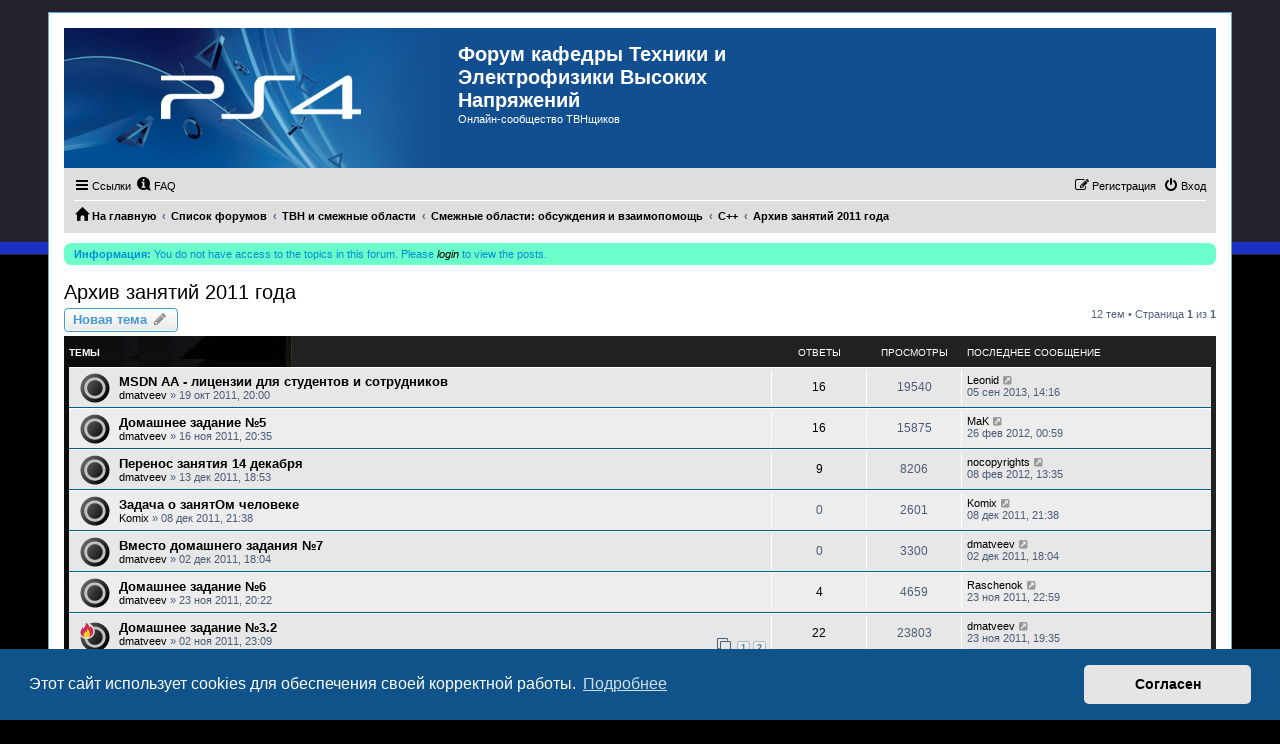

--- FILE ---
content_type: text/html; charset=UTF-8
request_url: https://forum.tvn-moscow.ru/viewforum.php?f=133&sid=74aeb0528aaa7a9522c34857307cb049
body_size: 9733
content:
<!DOCTYPE html>
<html dir="ltr" lang="ru">
<head>
<meta charset="utf-8" />
<meta http-equiv="X-UA-Compatible" content="IE=edge">
<meta name="viewport" content="width=device-width, initial-scale=1" />

<title>Архив занятий 2011 года - Форум кафедры Техники и Электрофизики Высоких Напряжений</title>


	<link rel="canonical" href="https://forum.tvn-moscow.ru/viewforum.php?f=133">

<!--
	phpBB style name: PS4 Pro
	Based on style:   prosilver (this is the default phpBB3 style)
	Original author:  Tom Beddard ( http://www.subBlue.com/ )
	Modified by: Jester (http://www.phpbb-fr.com/ )
-->

<link href="./assets/css/font-awesome.min.css?assets_version=89" rel="stylesheet">
<link href="./styles/prosilver/theme/stylesheet.css?assets_version=89" rel="stylesheet">
<link href="./styles/ps4_pro/theme/ps4.css?assets_version=89" rel="stylesheet">
<link href="./styles/prosilver/theme/ru/stylesheet.css?assets_version=89" rel="stylesheet">



	<link href="./assets/cookieconsent/cookieconsent.min.css?assets_version=89" rel="stylesheet">

<!--[if lte IE 9]>
	<link href="./styles/ps4_pro/theme/tweaks.css?assets_version=89" rel="stylesheet">
<![endif]-->


<link href="./ext/dmzx/profileadmininfo/styles/prosilver/theme/profileadmininfo.css?assets_version=89" rel="stylesheet" media="screen">
<link href="./ext/rmcgirr83/elonw/styles/all/theme/elonw.css?assets_version=89" rel="stylesheet" media="screen">
<link href="./ext/rmcgirr83/whoposted/styles/all/theme/style.css?assets_version=89" rel="stylesheet" media="screen">


<script type="text/javascript">
(function (d, w, c) {
    (w[c] = w[c] || []).push(function() {
        try {
            w.yaCounter88553113 = new Ya.Metrika({id:88553113,
                    webvisor:true,
                    clickmap:true,
                    trackLinks:true,
                    accurateTrackBounce:true});
        } catch(e) { }
    });

    var n = d.getElementsByTagName("script")[0],
        s = d.createElement("script"),
        f = function () { n.parentNode.insertBefore(s, n); };
    s.type = "text/javascript";
    s.async = true;
    s.src = (d.location.protocol == "https:" ? "https:" : "http:") + "//mc.yandex.ru/metrika/watch.js";

    if (w.opera == "[object Opera]") {
        d.addEventListener("DOMContentLoaded", f, false);
    } else { f(); }
})(document, window, "yandex_metrika_callbacks");
</script>
<noscript><div><img src="//mc.yandex.ru/watch/88553113" style="position:absolute; left:-9999px;" alt="" /></div></noscript>

</head>
<body id="phpbb" class="nojs notouch section-viewforum ltr ">


<div id="wrap" class="wrap">
	<a id="top" class="top-anchor" accesskey="t"></a>
	<div id="page-header">
		<div class="headerbar" role="banner">
					<div class="inner">

			<div id="site-description" class="site-description">
				<a id="logo" class="logo" href="https://www.tvn-moscow.ru" title="На главную">
					<span class="site_logo"></span>
				</a>
				<h1>Форум кафедры Техники и Электрофизики Высоких Напряжений</h1>
				<p>Онлайн-сообщество ТВНщиков</p>
				<p class="skiplink"><a href="#start_here">Пропустить</a></p>
			</div>

									
			</div>
					</div>
				<div class="navbar" role="navigation">
	<div class="inner">

	<ul id="nav-main" class="nav-main linklist" role="menubar">

		<li id="quick-links" class="quick-links dropdown-container responsive-menu hidden" data-skip-responsive="true">
			<a href="#" class="dropdown-trigger">
				<i class="icon fa-bars fa-fw" aria-hidden="true"></i><span>Ссылки</span>
			</a>
			<div class="dropdown">
				<div class="pointer"><div class="pointer-inner"></div></div>
				<ul class="dropdown-contents" role="menu">
					
					
											<li class="separator"></li>
													<li>
								<a href="./memberlist.php?sid=04c7b17e9fb90b5e09bd78cddb0722a3" role="menuitem">
									<i class="icon fa-group fa-fw" aria-hidden="true"></i><span>Пользователи</span>
								</a>
							</li>
																			<li>
								<a href="./memberlist.php?mode=team&amp;sid=04c7b17e9fb90b5e09bd78cddb0722a3" role="menuitem">
									<i class="icon fa-shield fa-fw" aria-hidden="true"></i><span>Наша команда</span>
								</a>
							</li>
																<li class="separator"></li>

									</ul>
			</div>
		</li>

				<li data-skip-responsive="true">
			<a href="/app.php/help/faq?sid=04c7b17e9fb90b5e09bd78cddb0722a3" rel="help" title="Часто задаваемые вопросы" role="menuitem">
				<i class="icon fa-question-circle fa-fw" aria-hidden="true"></i><span>FAQ</span>
			</a>
		</li>
						
			<li class="rightside"  data-skip-responsive="true">
			<a href="./ucp.php?mode=login&amp;redirect=viewforum.php%3Ff%3D133&amp;sid=04c7b17e9fb90b5e09bd78cddb0722a3" title="Вход" accesskey="x" role="menuitem">
				<i class="icon fa-power-off fa-fw" aria-hidden="true"></i><span>Вход</span>
			</a>
		</li>
					<li class="rightside" data-skip-responsive="true">
				<a href="./ucp.php?mode=register&amp;sid=04c7b17e9fb90b5e09bd78cddb0722a3" role="menuitem">
					<i class="icon fa-pencil-square-o  fa-fw" aria-hidden="true"></i><span>Регистрация</span>
				</a>
			</li>
						</ul>

	<ul id="nav-breadcrumbs" class="nav-breadcrumbs linklist navlinks" role="menubar">
				
		
		<li class="breadcrumbs" itemscope itemtype="https://schema.org/BreadcrumbList">

							<span class="crumb" itemtype="https://schema.org/ListItem" itemprop="itemListElement" itemscope><a itemprop="item" href="https://www.tvn-moscow.ru" data-navbar-reference="home"><i class="icon fa-home fa-fw" aria-hidden="true"></i><span itemprop="name">На главную</span></a><meta itemprop="position" content="1" /></span>
			
							<span class="crumb" itemtype="https://schema.org/ListItem" itemprop="itemListElement" itemscope><a itemprop="item" href="./index.php?sid=04c7b17e9fb90b5e09bd78cddb0722a3" accesskey="h" data-navbar-reference="index"><span itemprop="name">Список форумов</span></a><meta itemprop="position" content="2" /></span>

											
								<span class="crumb" itemtype="https://schema.org/ListItem" itemprop="itemListElement" itemscope data-forum-id="11"><a itemprop="item" href="./viewforum.php?f=11&amp;sid=04c7b17e9fb90b5e09bd78cddb0722a3"><span itemprop="name">ТВН и смежные области</span></a><meta itemprop="position" content="3" /></span>
															
								<span class="crumb" itemtype="https://schema.org/ListItem" itemprop="itemListElement" itemscope data-forum-id="13"><a itemprop="item" href="./viewforum.php?f=13&amp;sid=04c7b17e9fb90b5e09bd78cddb0722a3"><span itemprop="name">Смежные области: обсуждения и взаимопомощь</span></a><meta itemprop="position" content="4" /></span>
															
								<span class="crumb" itemtype="https://schema.org/ListItem" itemprop="itemListElement" itemscope data-forum-id="70"><a itemprop="item" href="./viewforum.php?f=70&amp;sid=04c7b17e9fb90b5e09bd78cddb0722a3"><span itemprop="name">C++</span></a><meta itemprop="position" content="5" /></span>
															
								<span class="crumb" itemtype="https://schema.org/ListItem" itemprop="itemListElement" itemscope data-forum-id="133"><a itemprop="item" href="./viewforum.php?f=133&amp;sid=04c7b17e9fb90b5e09bd78cddb0722a3"><span itemprop="name">Архив занятий 2011 года</span></a><meta itemprop="position" content="6" /></span>
							
					</li>

		
			</ul>

	</div>
</div>
	</div>

	
	<a id="start_here" class="anchor"></a>
	<div id="page-body" class="page-body" role="main">
		
			<div id="topic_is_restricted" class="rules">
	<div class="inner">
		<strong>Информация:</strong> You do not have access to the topics in this forum.  Please <em><a href="./ucp.php?mode=login&amp;redirect=.%2Fviewforum.php%3Ff%3D133%26sid%3D04c7b17e9fb90b5e09bd78cddb0722a3&amp;sid=04c7b17e9fb90b5e09bd78cddb0722a3">login</a></em> to view the posts.
	</div>
</div><h2 class="forum-title"><a href="./viewforum.php?f=133&amp;sid=04c7b17e9fb90b5e09bd78cddb0722a3">Архив занятий 2011 года</a></h2>



	<div class="action-bar bar-top">

				
		<a href="./posting.php?mode=post&amp;f=133&amp;sid=04c7b17e9fb90b5e09bd78cddb0722a3" class="button" title="Новая тема">
							<span>Новая тема</span> <i class="icon fa-pencil fa-fw" aria-hidden="true"></i>
					</a>
				
	
	<div class="pagination">
				12 тем
					&bull; Страница <strong>1</strong> из <strong>1</strong>
			</div>

	</div>




	
			<div class="forumbg">
		<div class="inner">
		<ul class="topiclist">
			<li class="header">
				<dl class="row-item">
					<dt><div class="list-inner">Темы</div></dt>
					<dd class="posts">Ответы</dd>
					<dd class="views">Просмотры</dd>
					<dd class="lastpost"><span>Последнее сообщение</span></dd>
				</dl>
			</li>
		</ul>
		<ul class="topiclist topics">
	
				<li class="row bg1">
						<dl class="row-item topic_read">
				<dt title="Нет непрочитанных сообщений">
										<div class="list-inner">
																		<a href="./viewtopic.php?t=808&amp;sid=04c7b17e9fb90b5e09bd78cddb0722a3" class="topictitle">MSDN AA - лицензии для студентов и сотрудников</a>																								<br />
						
												<div class="responsive-show" style="display: none;">
							Последнее сообщение  <a href="./memberlist.php?mode=viewprofile&amp;u=5&amp;sid=04c7b17e9fb90b5e09bd78cddb0722a3" class="username">Leonid</a> &laquo; <a href="./viewtopic.php?p=10506&amp;sid=04c7b17e9fb90b5e09bd78cddb0722a3#p10506" title="Перейти к последнему сообщению"><time datetime="2013-09-05T11:16:54+00:00">05 сен 2013, 14:16</time></a>
													</div>
														<span class="responsive-show left-box" style="display: none;">Ответы: <strong><a href="/app.php/whoposted/133/808?sid=04c7b17e9fb90b5e09bd78cddb0722a3" title="View who posted in this topic" data-ajax="who_posted">16</a></strong></span>
													
						<div class="topic-poster responsive-hide left-box">
																												 <a href="./memberlist.php?mode=viewprofile&amp;u=4&amp;sid=04c7b17e9fb90b5e09bd78cddb0722a3" class="username">dmatveev</a> &raquo; <time datetime="2011-10-19T17:00:06+00:00">19 окт 2011, 20:00</time>
																				</div>

						
											</div>
				</dt>
				<dd class="posts"><a href="/app.php/whoposted/133/808?sid=04c7b17e9fb90b5e09bd78cddb0722a3" title="View who posted in this topic" data-ajax="who_posted">16</a> <dfn>Ответы</dfn></dd>
				<dd class="views">19540 <dfn>Просмотры</dfn></dd>
				<dd class="lastpost">
					<span><dfn>Последнее сообщение </dfn> <a href="./memberlist.php?mode=viewprofile&amp;u=5&amp;sid=04c7b17e9fb90b5e09bd78cddb0722a3" class="username">Leonid</a>													<a href="./viewtopic.php?p=10506&amp;sid=04c7b17e9fb90b5e09bd78cddb0722a3#p10506" title="Перейти к последнему сообщению">
								<i class="icon fa-external-link-square fa-fw icon-lightgray icon-md" aria-hidden="true"></i><span class="sr-only"></span>
							</a>
												<br /><time datetime="2013-09-05T11:16:54+00:00">05 сен 2013, 14:16</time>
					</span>
				</dd>
			</dl>
					</li>
		
	

	
	
				<li class="row bg2">
						<dl class="row-item topic_read">
				<dt title="Нет непрочитанных сообщений">
										<div class="list-inner">
																		<a href="./viewtopic.php?t=1159&amp;sid=04c7b17e9fb90b5e09bd78cddb0722a3" class="topictitle">Домашнее задание №5</a>																								<br />
						
												<div class="responsive-show" style="display: none;">
							Последнее сообщение  <a href="./memberlist.php?mode=viewprofile&amp;u=317&amp;sid=04c7b17e9fb90b5e09bd78cddb0722a3" class="username">MaK</a> &laquo; <a href="./viewtopic.php?p=7993&amp;sid=04c7b17e9fb90b5e09bd78cddb0722a3#p7993" title="Перейти к последнему сообщению"><time datetime="2012-02-25T21:59:04+00:00">26 фев 2012, 00:59</time></a>
													</div>
														<span class="responsive-show left-box" style="display: none;">Ответы: <strong><a href="/app.php/whoposted/133/1159?sid=04c7b17e9fb90b5e09bd78cddb0722a3" title="View who posted in this topic" data-ajax="who_posted">16</a></strong></span>
													
						<div class="topic-poster responsive-hide left-box">
																												 <a href="./memberlist.php?mode=viewprofile&amp;u=4&amp;sid=04c7b17e9fb90b5e09bd78cddb0722a3" class="username">dmatveev</a> &raquo; <time datetime="2011-11-16T17:35:13+00:00">16 ноя 2011, 20:35</time>
																				</div>

						
											</div>
				</dt>
				<dd class="posts"><a href="/app.php/whoposted/133/1159?sid=04c7b17e9fb90b5e09bd78cddb0722a3" title="View who posted in this topic" data-ajax="who_posted">16</a> <dfn>Ответы</dfn></dd>
				<dd class="views">15875 <dfn>Просмотры</dfn></dd>
				<dd class="lastpost">
					<span><dfn>Последнее сообщение </dfn> <a href="./memberlist.php?mode=viewprofile&amp;u=317&amp;sid=04c7b17e9fb90b5e09bd78cddb0722a3" class="username">MaK</a>													<a href="./viewtopic.php?p=7993&amp;sid=04c7b17e9fb90b5e09bd78cddb0722a3#p7993" title="Перейти к последнему сообщению">
								<i class="icon fa-external-link-square fa-fw icon-lightgray icon-md" aria-hidden="true"></i><span class="sr-only"></span>
							</a>
												<br /><time datetime="2012-02-25T21:59:04+00:00">26 фев 2012, 00:59</time>
					</span>
				</dd>
			</dl>
					</li>
		
	

	
	
				<li class="row bg1">
						<dl class="row-item topic_read">
				<dt title="Нет непрочитанных сообщений">
										<div class="list-inner">
																		<a href="./viewtopic.php?t=1307&amp;sid=04c7b17e9fb90b5e09bd78cddb0722a3" class="topictitle">Перенос занятия 14 декабря</a>																								<br />
						
												<div class="responsive-show" style="display: none;">
							Последнее сообщение  <a href="./memberlist.php?mode=viewprofile&amp;u=950&amp;sid=04c7b17e9fb90b5e09bd78cddb0722a3" class="username">nocopyrights</a> &laquo; <a href="./viewtopic.php?p=7771&amp;sid=04c7b17e9fb90b5e09bd78cddb0722a3#p7771" title="Перейти к последнему сообщению"><time datetime="2012-02-08T10:35:56+00:00">08 фев 2012, 13:35</time></a>
													</div>
														<span class="responsive-show left-box" style="display: none;">Ответы: <strong><a href="/app.php/whoposted/133/1307?sid=04c7b17e9fb90b5e09bd78cddb0722a3" title="View who posted in this topic" data-ajax="who_posted">9</a></strong></span>
													
						<div class="topic-poster responsive-hide left-box">
																												 <a href="./memberlist.php?mode=viewprofile&amp;u=4&amp;sid=04c7b17e9fb90b5e09bd78cddb0722a3" class="username">dmatveev</a> &raquo; <time datetime="2011-12-13T15:53:43+00:00">13 дек 2011, 18:53</time>
																				</div>

						
											</div>
				</dt>
				<dd class="posts"><a href="/app.php/whoposted/133/1307?sid=04c7b17e9fb90b5e09bd78cddb0722a3" title="View who posted in this topic" data-ajax="who_posted">9</a> <dfn>Ответы</dfn></dd>
				<dd class="views">8206 <dfn>Просмотры</dfn></dd>
				<dd class="lastpost">
					<span><dfn>Последнее сообщение </dfn> <a href="./memberlist.php?mode=viewprofile&amp;u=950&amp;sid=04c7b17e9fb90b5e09bd78cddb0722a3" class="username">nocopyrights</a>													<a href="./viewtopic.php?p=7771&amp;sid=04c7b17e9fb90b5e09bd78cddb0722a3#p7771" title="Перейти к последнему сообщению">
								<i class="icon fa-external-link-square fa-fw icon-lightgray icon-md" aria-hidden="true"></i><span class="sr-only"></span>
							</a>
												<br /><time datetime="2012-02-08T10:35:56+00:00">08 фев 2012, 13:35</time>
					</span>
				</dd>
			</dl>
					</li>
		
	

	
	
				<li class="row bg2">
						<dl class="row-item topic_read">
				<dt title="Нет непрочитанных сообщений">
										<div class="list-inner">
																		<a href="./viewtopic.php?t=1261&amp;sid=04c7b17e9fb90b5e09bd78cddb0722a3" class="topictitle">Задача о занятОм человеке</a>																								<br />
						
												<div class="responsive-show" style="display: none;">
							Последнее сообщение  <a href="./memberlist.php?mode=viewprofile&amp;u=391&amp;sid=04c7b17e9fb90b5e09bd78cddb0722a3" class="username">Komix</a> &laquo; <a href="./viewtopic.php?p=7140&amp;sid=04c7b17e9fb90b5e09bd78cddb0722a3#p7140" title="Перейти к последнему сообщению"><time datetime="2011-12-08T18:38:21+00:00">08 дек 2011, 21:38</time></a>
													</div>
													
						<div class="topic-poster responsive-hide left-box">
																												 <a href="./memberlist.php?mode=viewprofile&amp;u=391&amp;sid=04c7b17e9fb90b5e09bd78cddb0722a3" class="username">Komix</a> &raquo; <time datetime="2011-12-08T18:38:21+00:00">08 дек 2011, 21:38</time>
																				</div>

						
											</div>
				</dt>
				<dd class="posts">0 <dfn>Ответы</dfn></dd>
				<dd class="views">2601 <dfn>Просмотры</dfn></dd>
				<dd class="lastpost">
					<span><dfn>Последнее сообщение </dfn> <a href="./memberlist.php?mode=viewprofile&amp;u=391&amp;sid=04c7b17e9fb90b5e09bd78cddb0722a3" class="username">Komix</a>													<a href="./viewtopic.php?p=7140&amp;sid=04c7b17e9fb90b5e09bd78cddb0722a3#p7140" title="Перейти к последнему сообщению">
								<i class="icon fa-external-link-square fa-fw icon-lightgray icon-md" aria-hidden="true"></i><span class="sr-only"></span>
							</a>
												<br /><time datetime="2011-12-08T18:38:21+00:00">08 дек 2011, 21:38</time>
					</span>
				</dd>
			</dl>
					</li>
		
	

	
	
				<li class="row bg1">
						<dl class="row-item topic_read">
				<dt title="Нет непрочитанных сообщений">
										<div class="list-inner">
																		<a href="./viewtopic.php?t=1212&amp;sid=04c7b17e9fb90b5e09bd78cddb0722a3" class="topictitle">Вместо домашнего задания №7</a>																								<br />
						
												<div class="responsive-show" style="display: none;">
							Последнее сообщение  <a href="./memberlist.php?mode=viewprofile&amp;u=4&amp;sid=04c7b17e9fb90b5e09bd78cddb0722a3" class="username">dmatveev</a> &laquo; <a href="./viewtopic.php?p=7077&amp;sid=04c7b17e9fb90b5e09bd78cddb0722a3#p7077" title="Перейти к последнему сообщению"><time datetime="2011-12-02T15:04:31+00:00">02 дек 2011, 18:04</time></a>
													</div>
													
						<div class="topic-poster responsive-hide left-box">
																												 <a href="./memberlist.php?mode=viewprofile&amp;u=4&amp;sid=04c7b17e9fb90b5e09bd78cddb0722a3" class="username">dmatveev</a> &raquo; <time datetime="2011-12-02T15:04:31+00:00">02 дек 2011, 18:04</time>
																				</div>

						
											</div>
				</dt>
				<dd class="posts">0 <dfn>Ответы</dfn></dd>
				<dd class="views">3300 <dfn>Просмотры</dfn></dd>
				<dd class="lastpost">
					<span><dfn>Последнее сообщение </dfn> <a href="./memberlist.php?mode=viewprofile&amp;u=4&amp;sid=04c7b17e9fb90b5e09bd78cddb0722a3" class="username">dmatveev</a>													<a href="./viewtopic.php?p=7077&amp;sid=04c7b17e9fb90b5e09bd78cddb0722a3#p7077" title="Перейти к последнему сообщению">
								<i class="icon fa-external-link-square fa-fw icon-lightgray icon-md" aria-hidden="true"></i><span class="sr-only"></span>
							</a>
												<br /><time datetime="2011-12-02T15:04:31+00:00">02 дек 2011, 18:04</time>
					</span>
				</dd>
			</dl>
					</li>
		
	

	
	
				<li class="row bg2">
						<dl class="row-item topic_read">
				<dt title="Нет непрочитанных сообщений">
										<div class="list-inner">
																		<a href="./viewtopic.php?t=1178&amp;sid=04c7b17e9fb90b5e09bd78cddb0722a3" class="topictitle">Домашнее задание №6</a>																								<br />
						
												<div class="responsive-show" style="display: none;">
							Последнее сообщение  <a href="./memberlist.php?mode=viewprofile&amp;u=17&amp;sid=04c7b17e9fb90b5e09bd78cddb0722a3" class="username">Raschenok</a> &laquo; <a href="./viewtopic.php?p=7031&amp;sid=04c7b17e9fb90b5e09bd78cddb0722a3#p7031" title="Перейти к последнему сообщению"><time datetime="2011-11-23T19:59:25+00:00">23 ноя 2011, 22:59</time></a>
													</div>
														<span class="responsive-show left-box" style="display: none;">Ответы: <strong><a href="/app.php/whoposted/133/1178?sid=04c7b17e9fb90b5e09bd78cddb0722a3" title="View who posted in this topic" data-ajax="who_posted">4</a></strong></span>
													
						<div class="topic-poster responsive-hide left-box">
																												 <a href="./memberlist.php?mode=viewprofile&amp;u=4&amp;sid=04c7b17e9fb90b5e09bd78cddb0722a3" class="username">dmatveev</a> &raquo; <time datetime="2011-11-23T17:22:13+00:00">23 ноя 2011, 20:22</time>
																				</div>

						
											</div>
				</dt>
				<dd class="posts"><a href="/app.php/whoposted/133/1178?sid=04c7b17e9fb90b5e09bd78cddb0722a3" title="View who posted in this topic" data-ajax="who_posted">4</a> <dfn>Ответы</dfn></dd>
				<dd class="views">4659 <dfn>Просмотры</dfn></dd>
				<dd class="lastpost">
					<span><dfn>Последнее сообщение </dfn> <a href="./memberlist.php?mode=viewprofile&amp;u=17&amp;sid=04c7b17e9fb90b5e09bd78cddb0722a3" class="username">Raschenok</a>													<a href="./viewtopic.php?p=7031&amp;sid=04c7b17e9fb90b5e09bd78cddb0722a3#p7031" title="Перейти к последнему сообщению">
								<i class="icon fa-external-link-square fa-fw icon-lightgray icon-md" aria-hidden="true"></i><span class="sr-only"></span>
							</a>
												<br /><time datetime="2011-11-23T19:59:25+00:00">23 ноя 2011, 22:59</time>
					</span>
				</dd>
			</dl>
					</li>
		
	

	
	
				<li class="row bg1">
						<dl class="row-item topic_read_hot">
				<dt title="Нет непрочитанных сообщений">
										<div class="list-inner">
																		<a href="./viewtopic.php?t=1108&amp;sid=04c7b17e9fb90b5e09bd78cddb0722a3" class="topictitle">Домашнее задание №3.2</a>																								<br />
						
												<div class="responsive-show" style="display: none;">
							Последнее сообщение  <a href="./memberlist.php?mode=viewprofile&amp;u=4&amp;sid=04c7b17e9fb90b5e09bd78cddb0722a3" class="username">dmatveev</a> &laquo; <a href="./viewtopic.php?p=7023&amp;sid=04c7b17e9fb90b5e09bd78cddb0722a3#p7023" title="Перейти к последнему сообщению"><time datetime="2011-11-23T16:35:56+00:00">23 ноя 2011, 19:35</time></a>
													</div>
														<span class="responsive-show left-box" style="display: none;">Ответы: <strong><a href="/app.php/whoposted/133/1108?sid=04c7b17e9fb90b5e09bd78cddb0722a3" title="View who posted in this topic" data-ajax="who_posted">22</a></strong></span>
													
						<div class="topic-poster responsive-hide left-box">
																												 <a href="./memberlist.php?mode=viewprofile&amp;u=4&amp;sid=04c7b17e9fb90b5e09bd78cddb0722a3" class="username">dmatveev</a> &raquo; <time datetime="2011-11-02T20:09:12+00:00">02 ноя 2011, 23:09</time>
																				</div>

												<div class="pagination">
							<span><i class="icon fa-clone fa-fw" aria-hidden="true"></i></span>
							<ul>
															<li><a class="button" href="./viewtopic.php?t=1108&amp;sid=04c7b17e9fb90b5e09bd78cddb0722a3">1</a></li>
																							<li><a class="button" href="./viewtopic.php?t=1108&amp;sid=04c7b17e9fb90b5e09bd78cddb0722a3&amp;start=20">2</a></li>
																																													</ul>
						</div>
						
											</div>
				</dt>
				<dd class="posts"><a href="/app.php/whoposted/133/1108?sid=04c7b17e9fb90b5e09bd78cddb0722a3" title="View who posted in this topic" data-ajax="who_posted">22</a> <dfn>Ответы</dfn></dd>
				<dd class="views">23803 <dfn>Просмотры</dfn></dd>
				<dd class="lastpost">
					<span><dfn>Последнее сообщение </dfn> <a href="./memberlist.php?mode=viewprofile&amp;u=4&amp;sid=04c7b17e9fb90b5e09bd78cddb0722a3" class="username">dmatveev</a>													<a href="./viewtopic.php?p=7023&amp;sid=04c7b17e9fb90b5e09bd78cddb0722a3#p7023" title="Перейти к последнему сообщению">
								<i class="icon fa-external-link-square fa-fw icon-lightgray icon-md" aria-hidden="true"></i><span class="sr-only"></span>
							</a>
												<br /><time datetime="2011-11-23T16:35:56+00:00">23 ноя 2011, 19:35</time>
					</span>
				</dd>
			</dl>
					</li>
		
	

	
	
				<li class="row bg2">
						<dl class="row-item topic_read_hot">
				<dt title="Нет непрочитанных сообщений">
										<div class="list-inner">
																		<a href="./viewtopic.php?t=1143&amp;sid=04c7b17e9fb90b5e09bd78cddb0722a3" class="topictitle">Домашнее задание №4</a>																								<br />
						
												<div class="responsive-show" style="display: none;">
							Последнее сообщение  <a href="./memberlist.php?mode=viewprofile&amp;u=4&amp;sid=04c7b17e9fb90b5e09bd78cddb0722a3" class="username">dmatveev</a> &laquo; <a href="./viewtopic.php?p=7007&amp;sid=04c7b17e9fb90b5e09bd78cddb0722a3#p7007" title="Перейти к последнему сообщению"><time datetime="2011-11-21T20:49:43+00:00">21 ноя 2011, 23:49</time></a>
													</div>
														<span class="responsive-show left-box" style="display: none;">Ответы: <strong><a href="/app.php/whoposted/133/1143?sid=04c7b17e9fb90b5e09bd78cddb0722a3" title="View who posted in this topic" data-ajax="who_posted">26</a></strong></span>
													
						<div class="topic-poster responsive-hide left-box">
																												 <a href="./memberlist.php?mode=viewprofile&amp;u=4&amp;sid=04c7b17e9fb90b5e09bd78cddb0722a3" class="username">dmatveev</a> &raquo; <time datetime="2011-11-12T09:22:43+00:00">12 ноя 2011, 12:22</time>
																				</div>

												<div class="pagination">
							<span><i class="icon fa-clone fa-fw" aria-hidden="true"></i></span>
							<ul>
															<li><a class="button" href="./viewtopic.php?t=1143&amp;sid=04c7b17e9fb90b5e09bd78cddb0722a3">1</a></li>
																							<li><a class="button" href="./viewtopic.php?t=1143&amp;sid=04c7b17e9fb90b5e09bd78cddb0722a3&amp;start=20">2</a></li>
																																													</ul>
						</div>
						
											</div>
				</dt>
				<dd class="posts"><a href="/app.php/whoposted/133/1143?sid=04c7b17e9fb90b5e09bd78cddb0722a3" title="View who posted in this topic" data-ajax="who_posted">26</a> <dfn>Ответы</dfn></dd>
				<dd class="views">21610 <dfn>Просмотры</dfn></dd>
				<dd class="lastpost">
					<span><dfn>Последнее сообщение </dfn> <a href="./memberlist.php?mode=viewprofile&amp;u=4&amp;sid=04c7b17e9fb90b5e09bd78cddb0722a3" class="username">dmatveev</a>													<a href="./viewtopic.php?p=7007&amp;sid=04c7b17e9fb90b5e09bd78cddb0722a3#p7007" title="Перейти к последнему сообщению">
								<i class="icon fa-external-link-square fa-fw icon-lightgray icon-md" aria-hidden="true"></i><span class="sr-only"></span>
							</a>
												<br /><time datetime="2011-11-21T20:49:43+00:00">21 ноя 2011, 23:49</time>
					</span>
				</dd>
			</dl>
					</li>
		
	

	
	
				<li class="row bg1">
						<dl class="row-item topic_read_hot">
				<dt title="Нет непрочитанных сообщений">
										<div class="list-inner">
																		<a href="./viewtopic.php?t=1085&amp;sid=04c7b17e9fb90b5e09bd78cddb0722a3" class="topictitle">Домашнее задание №3.1</a>																								<br />
						
												<div class="responsive-show" style="display: none;">
							Последнее сообщение  <a href="./memberlist.php?mode=viewprofile&amp;u=4&amp;sid=04c7b17e9fb90b5e09bd78cddb0722a3" class="username">dmatveev</a> &laquo; <a href="./viewtopic.php?p=6995&amp;sid=04c7b17e9fb90b5e09bd78cddb0722a3#p6995" title="Перейти к последнему сообщению"><time datetime="2011-11-20T18:00:21+00:00">20 ноя 2011, 21:00</time></a>
													</div>
														<span class="responsive-show left-box" style="display: none;">Ответы: <strong><a href="/app.php/whoposted/133/1085?sid=04c7b17e9fb90b5e09bd78cddb0722a3" title="View who posted in this topic" data-ajax="who_posted">35</a></strong></span>
													
						<div class="topic-poster responsive-hide left-box">
																												 <a href="./memberlist.php?mode=viewprofile&amp;u=4&amp;sid=04c7b17e9fb90b5e09bd78cddb0722a3" class="username">dmatveev</a> &raquo; <time datetime="2011-11-01T17:36:54+00:00">01 ноя 2011, 20:36</time>
																				</div>

												<div class="pagination">
							<span><i class="icon fa-clone fa-fw" aria-hidden="true"></i></span>
							<ul>
															<li><a class="button" href="./viewtopic.php?t=1085&amp;sid=04c7b17e9fb90b5e09bd78cddb0722a3">1</a></li>
																							<li><a class="button" href="./viewtopic.php?t=1085&amp;sid=04c7b17e9fb90b5e09bd78cddb0722a3&amp;start=20">2</a></li>
																																													</ul>
						</div>
						
											</div>
				</dt>
				<dd class="posts"><a href="/app.php/whoposted/133/1085?sid=04c7b17e9fb90b5e09bd78cddb0722a3" title="View who posted in this topic" data-ajax="who_posted">35</a> <dfn>Ответы</dfn></dd>
				<dd class="views">31787 <dfn>Просмотры</dfn></dd>
				<dd class="lastpost">
					<span><dfn>Последнее сообщение </dfn> <a href="./memberlist.php?mode=viewprofile&amp;u=4&amp;sid=04c7b17e9fb90b5e09bd78cddb0722a3" class="username">dmatveev</a>													<a href="./viewtopic.php?p=6995&amp;sid=04c7b17e9fb90b5e09bd78cddb0722a3#p6995" title="Перейти к последнему сообщению">
								<i class="icon fa-external-link-square fa-fw icon-lightgray icon-md" aria-hidden="true"></i><span class="sr-only"></span>
							</a>
												<br /><time datetime="2011-11-20T18:00:21+00:00">20 ноя 2011, 21:00</time>
					</span>
				</dd>
			</dl>
					</li>
		
	

	
	
				<li class="row bg2">
						<dl class="row-item topic_read">
				<dt title="Нет непрочитанных сообщений">
										<div class="list-inner">
																		<a href="./viewtopic.php?t=1158&amp;sid=04c7b17e9fb90b5e09bd78cddb0722a3" class="topictitle">Пропуск занятий</a>																								<br />
						
												<div class="responsive-show" style="display: none;">
							Последнее сообщение  <a href="./memberlist.php?mode=viewprofile&amp;u=4&amp;sid=04c7b17e9fb90b5e09bd78cddb0722a3" class="username">dmatveev</a> &laquo; <a href="./viewtopic.php?p=6960&amp;sid=04c7b17e9fb90b5e09bd78cddb0722a3#p6960" title="Перейти к последнему сообщению"><time datetime="2011-11-16T17:12:36+00:00">16 ноя 2011, 20:12</time></a>
													</div>
														<span class="responsive-show left-box" style="display: none;">Ответы: <strong><a href="/app.php/whoposted/133/1158?sid=04c7b17e9fb90b5e09bd78cddb0722a3" title="View who posted in this topic" data-ajax="who_posted">1</a></strong></span>
													
						<div class="topic-poster responsive-hide left-box">
																												 <a href="./memberlist.php?mode=viewprofile&amp;u=950&amp;sid=04c7b17e9fb90b5e09bd78cddb0722a3" class="username">nocopyrights</a> &raquo; <time datetime="2011-11-16T13:29:34+00:00">16 ноя 2011, 16:29</time>
																				</div>

						
											</div>
				</dt>
				<dd class="posts"><a href="/app.php/whoposted/133/1158?sid=04c7b17e9fb90b5e09bd78cddb0722a3" title="View who posted in this topic" data-ajax="who_posted">1</a> <dfn>Ответы</dfn></dd>
				<dd class="views">3175 <dfn>Просмотры</dfn></dd>
				<dd class="lastpost">
					<span><dfn>Последнее сообщение </dfn> <a href="./memberlist.php?mode=viewprofile&amp;u=4&amp;sid=04c7b17e9fb90b5e09bd78cddb0722a3" class="username">dmatveev</a>													<a href="./viewtopic.php?p=6960&amp;sid=04c7b17e9fb90b5e09bd78cddb0722a3#p6960" title="Перейти к последнему сообщению">
								<i class="icon fa-external-link-square fa-fw icon-lightgray icon-md" aria-hidden="true"></i><span class="sr-only"></span>
							</a>
												<br /><time datetime="2011-11-16T17:12:36+00:00">16 ноя 2011, 20:12</time>
					</span>
				</dd>
			</dl>
					</li>
		
	

	
	
				<li class="row bg1">
						<dl class="row-item topic_read">
				<dt title="Нет непрочитанных сообщений">
										<div class="list-inner">
																		<a href="./viewtopic.php?t=1034&amp;sid=04c7b17e9fb90b5e09bd78cddb0722a3" class="topictitle">Домашнее задание №2</a>																								<br />
						
												<div class="responsive-show" style="display: none;">
							Последнее сообщение  <a href="./memberlist.php?mode=viewprofile&amp;u=4&amp;sid=04c7b17e9fb90b5e09bd78cddb0722a3" class="username">dmatveev</a> &laquo; <a href="./viewtopic.php?p=6835&amp;sid=04c7b17e9fb90b5e09bd78cddb0722a3#p6835" title="Перейти к последнему сообщению"><time datetime="2011-11-03T13:15:34+00:00">03 ноя 2011, 16:15</time></a>
													</div>
														<span class="responsive-show left-box" style="display: none;">Ответы: <strong><a href="/app.php/whoposted/133/1034?sid=04c7b17e9fb90b5e09bd78cddb0722a3" title="View who posted in this topic" data-ajax="who_posted">14</a></strong></span>
													
						<div class="topic-poster responsive-hide left-box">
																												 <a href="./memberlist.php?mode=viewprofile&amp;u=4&amp;sid=04c7b17e9fb90b5e09bd78cddb0722a3" class="username">dmatveev</a> &raquo; <time datetime="2011-10-26T20:24:01+00:00">26 окт 2011, 23:24</time>
																				</div>

						
											</div>
				</dt>
				<dd class="posts"><a href="/app.php/whoposted/133/1034?sid=04c7b17e9fb90b5e09bd78cddb0722a3" title="View who posted in this topic" data-ajax="who_posted">14</a> <dfn>Ответы</dfn></dd>
				<dd class="views">13984 <dfn>Просмотры</dfn></dd>
				<dd class="lastpost">
					<span><dfn>Последнее сообщение </dfn> <a href="./memberlist.php?mode=viewprofile&amp;u=4&amp;sid=04c7b17e9fb90b5e09bd78cddb0722a3" class="username">dmatveev</a>													<a href="./viewtopic.php?p=6835&amp;sid=04c7b17e9fb90b5e09bd78cddb0722a3#p6835" title="Перейти к последнему сообщению">
								<i class="icon fa-external-link-square fa-fw icon-lightgray icon-md" aria-hidden="true"></i><span class="sr-only"></span>
							</a>
												<br /><time datetime="2011-11-03T13:15:34+00:00">03 ноя 2011, 16:15</time>
					</span>
				</dd>
			</dl>
					</li>
		
	

	
	
				<li class="row bg2">
						<dl class="row-item topic_read">
				<dt title="Нет непрочитанных сообщений">
										<div class="list-inner">
																		<a href="./viewtopic.php?t=940&amp;sid=04c7b17e9fb90b5e09bd78cddb0722a3" class="topictitle">Домашнее задание №1</a>																								<br />
						
												<div class="responsive-show" style="display: none;">
							Последнее сообщение  <a href="./memberlist.php?mode=viewprofile&amp;u=4&amp;sid=04c7b17e9fb90b5e09bd78cddb0722a3" class="username">dmatveev</a> &laquo; <a href="./viewtopic.php?p=6481&amp;sid=04c7b17e9fb90b5e09bd78cddb0722a3#p6481" title="Перейти к последнему сообщению"><time datetime="2011-10-26T20:46:17+00:00">26 окт 2011, 23:46</time></a>
													</div>
														<span class="responsive-show left-box" style="display: none;">Ответы: <strong><a href="/app.php/whoposted/133/940?sid=04c7b17e9fb90b5e09bd78cddb0722a3" title="View who posted in this topic" data-ajax="who_posted">17</a></strong></span>
													
						<div class="topic-poster responsive-hide left-box">
																												 <a href="./memberlist.php?mode=viewprofile&amp;u=4&amp;sid=04c7b17e9fb90b5e09bd78cddb0722a3" class="username">dmatveev</a> &raquo; <time datetime="2011-10-21T16:19:42+00:00">21 окт 2011, 19:19</time>
																				</div>

						
											</div>
				</dt>
				<dd class="posts"><a href="/app.php/whoposted/133/940?sid=04c7b17e9fb90b5e09bd78cddb0722a3" title="View who posted in this topic" data-ajax="who_posted">17</a> <dfn>Ответы</dfn></dd>
				<dd class="views">17528 <dfn>Просмотры</dfn></dd>
				<dd class="lastpost">
					<span><dfn>Последнее сообщение </dfn> <a href="./memberlist.php?mode=viewprofile&amp;u=4&amp;sid=04c7b17e9fb90b5e09bd78cddb0722a3" class="username">dmatveev</a>													<a href="./viewtopic.php?p=6481&amp;sid=04c7b17e9fb90b5e09bd78cddb0722a3#p6481" title="Перейти к последнему сообщению">
								<i class="icon fa-external-link-square fa-fw icon-lightgray icon-md" aria-hidden="true"></i><span class="sr-only"></span>
							</a>
												<br /><time datetime="2011-10-26T20:46:17+00:00">26 окт 2011, 23:46</time>
					</span>
				</dd>
			</dl>
					</li>
		
				</ul>
		</div>
	</div>
	

	<div class="action-bar bar-bottom">
					
			<a href="./posting.php?mode=post&amp;f=133&amp;sid=04c7b17e9fb90b5e09bd78cddb0722a3" class="button" title="Новая тема">
							<span>Новая тема</span> <i class="icon fa-pencil fa-fw" aria-hidden="true"></i>
						</a>

					
					<form method="post" action="./viewforum.php?f=133&amp;sid=04c7b17e9fb90b5e09bd78cddb0722a3">
			<div class="dropdown-container dropdown-container-left dropdown-button-control sort-tools">
	<span title="Настройки отображения и сортировки" class="button button-secondary dropdown-trigger dropdown-select">
		<i class="icon fa-sort-amount-asc fa-fw" aria-hidden="true"></i>
		<span class="caret"><i class="icon fa-sort-down fa-fw" aria-hidden="true"></i></span>
	</span>
	<div class="dropdown hidden">
		<div class="pointer"><div class="pointer-inner"></div></div>
		<div class="dropdown-contents">
			<fieldset class="display-options">
							<label>Показать: <select name="st" id="st"><option value="0" selected="selected">Все темы</option><option value="1">1 день</option><option value="7">7 дней</option><option value="14">2 недели</option><option value="30">1 месяц</option><option value="90">3 месяца</option><option value="180">6 месяцев</option><option value="365">1 год</option></select></label>
								<label>Поле сортировки: <select name="sk" id="sk"><option value="a">Автор</option><option value="t" selected="selected">Время размещения</option><option value="r">Ответы</option><option value="s">Заголовок</option><option value="v">Просмотры</option></select></label>
				<label>Порядок: <select name="sd" id="sd"><option value="a">по возрастанию</option><option value="d" selected="selected">по убыванию</option></select></label>
								<hr class="dashed" />
				<input type="submit" class="button2" name="sort" value="Перейти" />
						</fieldset>
		</div>
	</div>
</div>
			</form>
		
		<div class="pagination">
						12 тем
							 &bull; Страница <strong>1</strong> из <strong>1</strong>
					</div>
	</div>


<div class="action-bar actions-jump">
		<p class="jumpbox-return">
		<a href="./index.php?sid=04c7b17e9fb90b5e09bd78cddb0722a3" class="left-box arrow-left" accesskey="r">
			<i class="icon fa-angle-left fa-fw icon-black" aria-hidden="true"></i><span>Вернуться к списку форумов</span>
		</a>
	</p>
	
		<div class="jumpbox dropdown-container dropdown-container-right dropdown-up dropdown-left dropdown-button-control" id="jumpbox">
			<span title="Перейти" class="button button-secondary dropdown-trigger dropdown-select">
				<span>Перейти</span>
				<span class="caret"><i class="icon fa-sort-down fa-fw" aria-hidden="true"></i></span>
			</span>
		<div class="dropdown">
			<div class="pointer"><div class="pointer-inner"></div></div>
			<ul class="dropdown-contents">
																				<li><a href="./viewforum.php?f=10&amp;sid=04c7b17e9fb90b5e09bd78cddb0722a3" class="jumpbox-cat-link"> <span> Дела учебные</span></a></li>
																<li><a href="./viewforum.php?f=1&amp;sid=04c7b17e9fb90b5e09bd78cddb0722a3" class="jumpbox-sub-link"><span class="spacer"></span> <span>&#8627; &nbsp; Учебные дисциплины кафедры для ИЭЭ</span></a></li>
																<li><a href="./viewforum.php?f=38&amp;sid=04c7b17e9fb90b5e09bd78cddb0722a3" class="jumpbox-sub-link"><span class="spacer"></span><span class="spacer"></span> <span>&#8627; &nbsp; Техника высоких напряжений</span></a></li>
																<li><a href="./viewforum.php?f=167&amp;sid=04c7b17e9fb90b5e09bd78cddb0722a3" class="jumpbox-sub-link"><span class="spacer"></span><span class="spacer"></span><span class="spacer"></span> <span>&#8627; &nbsp; Осенний семестр 2018/2019 учебного года</span></a></li>
																<li><a href="./viewforum.php?f=168&amp;sid=04c7b17e9fb90b5e09bd78cddb0722a3" class="jumpbox-sub-link"><span class="spacer"></span><span class="spacer"></span><span class="spacer"></span><span class="spacer"></span> <span>&#8627; &nbsp; Э-02-15</span></a></li>
																<li><a href="./viewforum.php?f=156&amp;sid=04c7b17e9fb90b5e09bd78cddb0722a3" class="jumpbox-sub-link"><span class="spacer"></span><span class="spacer"></span><span class="spacer"></span> <span>&#8627; &nbsp; Осенний семестр 2017/2018 учебного года</span></a></li>
																<li><a href="./viewforum.php?f=158&amp;sid=04c7b17e9fb90b5e09bd78cddb0722a3" class="jumpbox-sub-link"><span class="spacer"></span><span class="spacer"></span><span class="spacer"></span><span class="spacer"></span> <span>&#8627; &nbsp; Э-15-14</span></a></li>
																<li><a href="./viewforum.php?f=159&amp;sid=04c7b17e9fb90b5e09bd78cddb0722a3" class="jumpbox-sub-link"><span class="spacer"></span><span class="spacer"></span><span class="spacer"></span><span class="spacer"></span> <span>&#8627; &nbsp; Э-10-14</span></a></li>
																<li><a href="./viewforum.php?f=141&amp;sid=04c7b17e9fb90b5e09bd78cddb0722a3" class="jumpbox-sub-link"><span class="spacer"></span><span class="spacer"></span><span class="spacer"></span> <span>&#8627; &nbsp; Осенний семестр 2016/2017 учебного года</span></a></li>
																<li><a href="./viewforum.php?f=146&amp;sid=04c7b17e9fb90b5e09bd78cddb0722a3" class="jumpbox-sub-link"><span class="spacer"></span><span class="spacer"></span><span class="spacer"></span><span class="spacer"></span> <span>&#8627; &nbsp; Э-01-13</span></a></li>
																<li><a href="./viewforum.php?f=143&amp;sid=04c7b17e9fb90b5e09bd78cddb0722a3" class="jumpbox-sub-link"><span class="spacer"></span><span class="spacer"></span><span class="spacer"></span><span class="spacer"></span> <span>&#8627; &nbsp; Э-02-13</span></a></li>
																<li><a href="./viewforum.php?f=145&amp;sid=04c7b17e9fb90b5e09bd78cddb0722a3" class="jumpbox-sub-link"><span class="spacer"></span><span class="spacer"></span><span class="spacer"></span><span class="spacer"></span> <span>&#8627; &nbsp; Э-04-13</span></a></li>
																<li><a href="./viewforum.php?f=144&amp;sid=04c7b17e9fb90b5e09bd78cddb0722a3" class="jumpbox-sub-link"><span class="spacer"></span><span class="spacer"></span><span class="spacer"></span><span class="spacer"></span> <span>&#8627; &nbsp; Э-15-13</span></a></li>
																<li><a href="./viewforum.php?f=126&amp;sid=04c7b17e9fb90b5e09bd78cddb0722a3" class="jumpbox-sub-link"><span class="spacer"></span><span class="spacer"></span><span class="spacer"></span> <span>&#8627; &nbsp; Осенний семестр 2015/2016 учебного года</span></a></li>
																<li><a href="./viewforum.php?f=130&amp;sid=04c7b17e9fb90b5e09bd78cddb0722a3" class="jumpbox-sub-link"><span class="spacer"></span><span class="spacer"></span><span class="spacer"></span><span class="spacer"></span> <span>&#8627; &nbsp; Группа Э-04-12</span></a></li>
																<li><a href="./viewforum.php?f=131&amp;sid=04c7b17e9fb90b5e09bd78cddb0722a3" class="jumpbox-sub-link"><span class="spacer"></span><span class="spacer"></span><span class="spacer"></span><span class="spacer"></span> <span>&#8627; &nbsp; Группа Э-06-12</span></a></li>
																<li><a href="./viewforum.php?f=132&amp;sid=04c7b17e9fb90b5e09bd78cddb0722a3" class="jumpbox-sub-link"><span class="spacer"></span><span class="spacer"></span><span class="spacer"></span><span class="spacer"></span> <span>&#8627; &nbsp; Группа Э-14-12</span></a></li>
																<li><a href="./viewforum.php?f=111&amp;sid=04c7b17e9fb90b5e09bd78cddb0722a3" class="jumpbox-sub-link"><span class="spacer"></span><span class="spacer"></span><span class="spacer"></span> <span>&#8627; &nbsp; Осенний семестр 2014/2015 учебного года</span></a></li>
																<li><a href="./viewforum.php?f=112&amp;sid=04c7b17e9fb90b5e09bd78cddb0722a3" class="jumpbox-sub-link"><span class="spacer"></span><span class="spacer"></span><span class="spacer"></span><span class="spacer"></span> <span>&#8627; &nbsp; Группа Э-06-11</span></a></li>
																<li><a href="./viewforum.php?f=110&amp;sid=04c7b17e9fb90b5e09bd78cddb0722a3" class="jumpbox-sub-link"><span class="spacer"></span><span class="spacer"></span><span class="spacer"></span> <span>&#8627; &nbsp; Архив курса &quot;Изоляция и перенапряжения&quot; (2009-2013)</span></a></li>
																<li><a href="./viewforum.php?f=138&amp;sid=04c7b17e9fb90b5e09bd78cddb0722a3" class="jumpbox-sub-link"><span class="spacer"></span><span class="spacer"></span> <span>&#8627; &nbsp; Защита от перенапряжений ЭУ станций</span></a></li>
																<li><a href="./viewforum.php?f=161&amp;sid=04c7b17e9fb90b5e09bd78cddb0722a3" class="jumpbox-sub-link"><span class="spacer"></span><span class="spacer"></span><span class="spacer"></span> <span>&#8627; &nbsp; Весенний семестр 2018 г.</span></a></li>
																<li><a href="./viewforum.php?f=148&amp;sid=04c7b17e9fb90b5e09bd78cddb0722a3" class="jumpbox-sub-link"><span class="spacer"></span><span class="spacer"></span><span class="spacer"></span> <span>&#8627; &nbsp; Весенний семестр 2017 г.</span></a></li>
																<li><a href="./viewforum.php?f=147&amp;sid=04c7b17e9fb90b5e09bd78cddb0722a3" class="jumpbox-sub-link"><span class="spacer"></span><span class="spacer"></span><span class="spacer"></span> <span>&#8627; &nbsp; Весенний семестр 2016 г.</span></a></li>
																<li><a href="./viewforum.php?f=66&amp;sid=04c7b17e9fb90b5e09bd78cddb0722a3" class="jumpbox-sub-link"><span class="spacer"></span><span class="spacer"></span> <span>&#8627; &nbsp; Техника безопасности в электроустановках выше 1000 В</span></a></li>
																<li><a href="./viewforum.php?f=5&amp;sid=04c7b17e9fb90b5e09bd78cddb0722a3" class="jumpbox-sub-link"><span class="spacer"></span> <span>&#8627; &nbsp; Специальность: ТЭВН</span></a></li>
																<li><a href="./viewforum.php?f=39&amp;sid=04c7b17e9fb90b5e09bd78cddb0722a3" class="jumpbox-sub-link"><span class="spacer"></span><span class="spacer"></span> <span>&#8627; &nbsp; Физико-математические основы ТВН</span></a></li>
																<li><a href="./viewforum.php?f=76&amp;sid=04c7b17e9fb90b5e09bd78cddb0722a3" class="jumpbox-sub-link"><span class="spacer"></span><span class="spacer"></span><span class="spacer"></span> <span>&#8627; &nbsp; Э-04-10</span></a></li>
																<li><a href="./viewforum.php?f=63&amp;sid=04c7b17e9fb90b5e09bd78cddb0722a3" class="jumpbox-sub-link"><span class="spacer"></span><span class="spacer"></span><span class="spacer"></span> <span>&#8627; &nbsp; Э-04-08</span></a></li>
																<li><a href="./viewforum.php?f=64&amp;sid=04c7b17e9fb90b5e09bd78cddb0722a3" class="jumpbox-sub-link"><span class="spacer"></span><span class="spacer"></span><span class="spacer"></span> <span>&#8627; &nbsp; Э-04-07</span></a></li>
																<li><a href="./viewforum.php?f=170&amp;sid=04c7b17e9fb90b5e09bd78cddb0722a3" class="jumpbox-sub-link"><span class="spacer"></span><span class="spacer"></span><span class="spacer"></span> <span>&#8627; &nbsp; Э-04-17</span></a></li>
																<li><a href="./viewforum.php?f=74&amp;sid=04c7b17e9fb90b5e09bd78cddb0722a3" class="jumpbox-sub-link"><span class="spacer"></span><span class="spacer"></span> <span>&#8627; &nbsp; Теория вероятностей и статистика в ТВН</span></a></li>
																<li><a href="./viewforum.php?f=75&amp;sid=04c7b17e9fb90b5e09bd78cddb0722a3" class="jumpbox-sub-link"><span class="spacer"></span><span class="spacer"></span><span class="spacer"></span> <span>&#8627; &nbsp; Э-04-10</span></a></li>
																<li><a href="./viewforum.php?f=94&amp;sid=04c7b17e9fb90b5e09bd78cddb0722a3" class="jumpbox-sub-link"><span class="spacer"></span><span class="spacer"></span> <span>&#8627; &nbsp; Программное обеспечение в ЭЭ</span></a></li>
																<li><a href="./viewforum.php?f=40&amp;sid=04c7b17e9fb90b5e09bd78cddb0722a3" class="jumpbox-sub-link"><span class="spacer"></span><span class="spacer"></span> <span>&#8627; &nbsp; Переходные процессы в ЭЭС (IV курс)</span></a></li>
																<li><a href="./viewforum.php?f=65&amp;sid=04c7b17e9fb90b5e09bd78cddb0722a3" class="jumpbox-sub-link"><span class="spacer"></span><span class="spacer"></span><span class="spacer"></span> <span>&#8627; &nbsp; Подфорум Э-04-07</span></a></li>
																<li><a href="./viewforum.php?f=69&amp;sid=04c7b17e9fb90b5e09bd78cddb0722a3" class="jumpbox-sub-link"><span class="spacer"></span><span class="spacer"></span><span class="spacer"></span> <span>&#8627; &nbsp; Подфорум Э-04-08</span></a></li>
																<li><a href="./viewforum.php?f=77&amp;sid=04c7b17e9fb90b5e09bd78cddb0722a3" class="jumpbox-sub-link"><span class="spacer"></span><span class="spacer"></span><span class="spacer"></span> <span>&#8627; &nbsp; Подфорум Э-04-09</span></a></li>
																<li><a href="./viewforum.php?f=103&amp;sid=04c7b17e9fb90b5e09bd78cddb0722a3" class="jumpbox-sub-link"><span class="spacer"></span><span class="spacer"></span><span class="spacer"></span> <span>&#8627; &nbsp; Подфорум Э-04-10</span></a></li>
																<li><a href="./viewforum.php?f=99&amp;sid=04c7b17e9fb90b5e09bd78cddb0722a3" class="jumpbox-sub-link"><span class="spacer"></span><span class="spacer"></span><span class="spacer"></span> <span>&#8627; &nbsp; Подфорум Э-10-10</span></a></li>
																<li><a href="./viewforum.php?f=109&amp;sid=04c7b17e9fb90b5e09bd78cddb0722a3" class="jumpbox-sub-link"><span class="spacer"></span><span class="spacer"></span><span class="spacer"></span> <span>&#8627; &nbsp; Подфорум Э-04-11</span></a></li>
																<li><a href="./viewforum.php?f=127&amp;sid=04c7b17e9fb90b5e09bd78cddb0722a3" class="jumpbox-sub-link"><span class="spacer"></span><span class="spacer"></span><span class="spacer"></span> <span>&#8627; &nbsp; Подфорум Э-04-12</span></a></li>
																<li><a href="./viewforum.php?f=142&amp;sid=04c7b17e9fb90b5e09bd78cddb0722a3" class="jumpbox-sub-link"><span class="spacer"></span><span class="spacer"></span><span class="spacer"></span> <span>&#8627; &nbsp; Подфорум Э-04-13</span></a></li>
																<li><a href="./viewforum.php?f=155&amp;sid=04c7b17e9fb90b5e09bd78cddb0722a3" class="jumpbox-sub-link"><span class="spacer"></span><span class="spacer"></span><span class="spacer"></span> <span>&#8627; &nbsp; Подфорум Э-04-14</span></a></li>
																<li><a href="./viewforum.php?f=62&amp;sid=04c7b17e9fb90b5e09bd78cddb0722a3" class="jumpbox-sub-link"><span class="spacer"></span><span class="spacer"></span> <span>&#8627; &nbsp; Испытательные установки высокого напряжения (IV курс)</span></a></li>
																<li><a href="./viewforum.php?f=47&amp;sid=04c7b17e9fb90b5e09bd78cddb0722a3" class="jumpbox-sub-link"><span class="spacer"></span><span class="spacer"></span> <span>&#8627; &nbsp; Математическое моделирование</span></a></li>
																<li><a href="./viewforum.php?f=150&amp;sid=04c7b17e9fb90b5e09bd78cddb0722a3" class="jumpbox-sub-link"><span class="spacer"></span><span class="spacer"></span> <span>&#8627; &nbsp; Изоляция установок высокого напряжения (IV курс)</span></a></li>
																<li><a href="./viewforum.php?f=163&amp;sid=04c7b17e9fb90b5e09bd78cddb0722a3" class="jumpbox-sub-link"><span class="spacer"></span><span class="spacer"></span><span class="spacer"></span> <span>&#8627; &nbsp; Э-4-14 (весенний семестр 2018 г.)</span></a></li>
																<li><a href="./viewforum.php?f=162&amp;sid=04c7b17e9fb90b5e09bd78cddb0722a3" class="jumpbox-sub-link"><span class="spacer"></span><span class="spacer"></span><span class="spacer"></span> <span>&#8627; &nbsp; Э-4-13 (весенний семестр 2017 г.)</span></a></li>
																<li><a href="./viewforum.php?f=55&amp;sid=04c7b17e9fb90b5e09bd78cddb0722a3" class="jumpbox-sub-link"><span class="spacer"></span><span class="spacer"></span> <span>&#8627; &nbsp; Изоляция ЭТО ВН и основы ее проектирования (VI курс)</span></a></li>
																<li><a href="./viewforum.php?f=160&amp;sid=04c7b17e9fb90b5e09bd78cddb0722a3" class="jumpbox-sub-link"><span class="spacer"></span><span class="spacer"></span><span class="spacer"></span> <span>&#8627; &nbsp; Архив</span></a></li>
																<li><a href="./viewforum.php?f=67&amp;sid=04c7b17e9fb90b5e09bd78cddb0722a3" class="jumpbox-sub-link"><span class="spacer"></span><span class="spacer"></span> <span>&#8627; &nbsp; Энергетическое оборудование высокого напряжения и его надежность</span></a></li>
																<li><a href="./viewforum.php?f=72&amp;sid=04c7b17e9fb90b5e09bd78cddb0722a3" class="jumpbox-sub-link"><span class="spacer"></span><span class="spacer"></span> <span>&#8627; &nbsp; Перенапряжения и координация изоляции (V курс)</span></a></li>
																<li><a href="./viewforum.php?f=164&amp;sid=04c7b17e9fb90b5e09bd78cddb0722a3" class="jumpbox-sub-link"><span class="spacer"></span><span class="spacer"></span><span class="spacer"></span> <span>&#8627; &nbsp; Э-04м-17</span></a></li>
																<li><a href="./viewforum.php?f=149&amp;sid=04c7b17e9fb90b5e09bd78cddb0722a3" class="jumpbox-sub-link"><span class="spacer"></span><span class="spacer"></span><span class="spacer"></span> <span>&#8627; &nbsp; Э-04м-16</span></a></li>
																<li><a href="./viewforum.php?f=122&amp;sid=04c7b17e9fb90b5e09bd78cddb0722a3" class="jumpbox-sub-link"><span class="spacer"></span><span class="spacer"></span><span class="spacer"></span> <span>&#8627; &nbsp; Э-04-11</span></a></li>
																<li><a href="./viewforum.php?f=121&amp;sid=04c7b17e9fb90b5e09bd78cddb0722a3" class="jumpbox-sub-link"><span class="spacer"></span><span class="spacer"></span><span class="spacer"></span> <span>&#8627; &nbsp; Э-04-10</span></a></li>
																<li><a href="./viewforum.php?f=104&amp;sid=04c7b17e9fb90b5e09bd78cddb0722a3" class="jumpbox-sub-link"><span class="spacer"></span><span class="spacer"></span><span class="spacer"></span> <span>&#8627; &nbsp; Э-04-09</span></a></li>
																<li><a href="./viewforum.php?f=91&amp;sid=04c7b17e9fb90b5e09bd78cddb0722a3" class="jumpbox-sub-link"><span class="spacer"></span><span class="spacer"></span><span class="spacer"></span> <span>&#8627; &nbsp; Э-04-08</span></a></li>
																<li><a href="./viewforum.php?f=73&amp;sid=04c7b17e9fb90b5e09bd78cddb0722a3" class="jumpbox-sub-link"><span class="spacer"></span><span class="spacer"></span> <span>&#8627; &nbsp; Диагностика изоляции оборудования ВН (VI курс)</span></a></li>
																<li><a href="./viewforum.php?f=81&amp;sid=04c7b17e9fb90b5e09bd78cddb0722a3" class="jumpbox-sub-link"><span class="spacer"></span><span class="spacer"></span> <span>&#8627; &nbsp; ВВ оборудование и его надежность</span></a></li>
																<li><a href="./viewforum.php?f=100&amp;sid=04c7b17e9fb90b5e09bd78cddb0722a3" class="jumpbox-sub-link"><span class="spacer"></span><span class="spacer"></span><span class="spacer"></span> <span>&#8627; &nbsp; Э-04-08</span></a></li>
																<li><a href="./viewforum.php?f=101&amp;sid=04c7b17e9fb90b5e09bd78cddb0722a3" class="jumpbox-sub-link"><span class="spacer"></span><span class="spacer"></span><span class="spacer"></span> <span>&#8627; &nbsp; Э-04-09</span></a></li>
																<li><a href="./viewforum.php?f=114&amp;sid=04c7b17e9fb90b5e09bd78cddb0722a3" class="jumpbox-sub-link"><span class="spacer"></span><span class="spacer"></span><span class="spacer"></span> <span>&#8627; &nbsp; Э-04-10</span></a></li>
																<li><a href="./viewforum.php?f=89&amp;sid=04c7b17e9fb90b5e09bd78cddb0722a3" class="jumpbox-sub-link"><span class="spacer"></span><span class="spacer"></span> <span>&#8627; &nbsp; Технологии производства ВВ оборудования (V курс)</span></a></li>
																<li><a href="./viewforum.php?f=165&amp;sid=04c7b17e9fb90b5e09bd78cddb0722a3" class="jumpbox-sub-link"><span class="spacer"></span><span class="spacer"></span><span class="spacer"></span> <span>&#8627; &nbsp; Э-04м-17</span></a></li>
																<li><a href="./viewforum.php?f=152&amp;sid=04c7b17e9fb90b5e09bd78cddb0722a3" class="jumpbox-sub-link"><span class="spacer"></span><span class="spacer"></span><span class="spacer"></span> <span>&#8627; &nbsp; Э-04м-16</span></a></li>
																<li><a href="./viewforum.php?f=51&amp;sid=04c7b17e9fb90b5e09bd78cddb0722a3" class="jumpbox-sub-link"><span class="spacer"></span><span class="spacer"></span> <span>&#8627; &nbsp; Архив: Основы высоковольтной изоляционной техники</span></a></li>
																<li><a href="./viewforum.php?f=6&amp;sid=04c7b17e9fb90b5e09bd78cddb0722a3" class="jumpbox-sub-link"><span class="spacer"></span> <span>&#8627; &nbsp; Специальность: Менеджмент организации</span></a></li>
																<li><a href="./viewforum.php?f=90&amp;sid=04c7b17e9fb90b5e09bd78cddb0722a3" class="jumpbox-sub-link"><span class="spacer"></span><span class="spacer"></span> <span>&#8627; &nbsp; Высоковольтное энергетическое оборудование</span></a></li>
																<li><a href="./viewforum.php?f=2&amp;sid=04c7b17e9fb90b5e09bd78cddb0722a3" class="jumpbox-sub-link"><span class="spacer"></span> <span>&#8627; &nbsp; Вычислительный центр</span></a></li>
																<li><a href="./viewforum.php?f=16&amp;sid=04c7b17e9fb90b5e09bd78cddb0722a3" class="jumpbox-sub-link"><span class="spacer"></span> <span>&#8627; &nbsp; Выпускные работы бакалавров, инженеров и магистров</span></a></li>
																<li><a href="./viewforum.php?f=15&amp;sid=04c7b17e9fb90b5e09bd78cddb0722a3" class="jumpbox-sub-link"><span class="spacer"></span> <span>&#8627; &nbsp; Объявления</span></a></li>
																<li><a href="./viewforum.php?f=11&amp;sid=04c7b17e9fb90b5e09bd78cddb0722a3" class="jumpbox-cat-link"> <span> ТВН и смежные области</span></a></li>
																<li><a href="./viewforum.php?f=4&amp;sid=04c7b17e9fb90b5e09bd78cddb0722a3" class="jumpbox-sub-link"><span class="spacer"></span> <span>&#8627; &nbsp; Техника высоких напряжений: обсуждения и взаимопомощь</span></a></li>
																<li><a href="./viewforum.php?f=42&amp;sid=04c7b17e9fb90b5e09bd78cddb0722a3" class="jumpbox-sub-link"><span class="spacer"></span><span class="spacer"></span> <span>&#8627; &nbsp; Испытания высоковольтного оборудования</span></a></li>
																<li><a href="./viewforum.php?f=43&amp;sid=04c7b17e9fb90b5e09bd78cddb0722a3" class="jumpbox-sub-link"><span class="spacer"></span><span class="spacer"></span> <span>&#8627; &nbsp; ISH 2009</span></a></li>
																<li><a href="./viewforum.php?f=48&amp;sid=04c7b17e9fb90b5e09bd78cddb0722a3" class="jumpbox-sub-link"><span class="spacer"></span><span class="spacer"></span> <span>&#8627; &nbsp; ТВН в иллюстрациях</span></a></li>
																<li><a href="./viewforum.php?f=13&amp;sid=04c7b17e9fb90b5e09bd78cddb0722a3" class="jumpbox-sub-link"><span class="spacer"></span> <span>&#8627; &nbsp; Смежные области: обсуждения и взаимопомощь</span></a></li>
																<li><a href="./viewforum.php?f=70&amp;sid=04c7b17e9fb90b5e09bd78cddb0722a3" class="jumpbox-sub-link"><span class="spacer"></span><span class="spacer"></span> <span>&#8627; &nbsp; C++</span></a></li>
																<li><a href="./viewforum.php?f=133&amp;sid=04c7b17e9fb90b5e09bd78cddb0722a3" class="jumpbox-sub-link"><span class="spacer"></span><span class="spacer"></span><span class="spacer"></span> <span>&#8627; &nbsp; Архив занятий 2011 года</span></a></li>
																<li><a href="./viewforum.php?f=157&amp;sid=04c7b17e9fb90b5e09bd78cddb0722a3" class="jumpbox-sub-link"><span class="spacer"></span><span class="spacer"></span><span class="spacer"></span> <span>&#8627; &nbsp; Архив занятий 2015 года</span></a></li>
																<li><a href="./viewforum.php?f=20&amp;sid=04c7b17e9fb90b5e09bd78cddb0722a3" class="jumpbox-sub-link"><span class="spacer"></span><span class="spacer"></span> <span>&#8627; &nbsp; Matlab</span></a></li>
																<li><a href="./viewforum.php?f=169&amp;sid=04c7b17e9fb90b5e09bd78cddb0722a3" class="jumpbox-sub-link"><span class="spacer"></span><span class="spacer"></span><span class="spacer"></span> <span>&#8627; &nbsp; Готовые решения</span></a></li>
																<li><a href="./viewforum.php?f=21&amp;sid=04c7b17e9fb90b5e09bd78cddb0722a3" class="jumpbox-sub-link"><span class="spacer"></span><span class="spacer"></span> <span>&#8627; &nbsp; Simulink/SPS (SimPowerSystems)</span></a></li>
																<li><a href="./viewforum.php?f=46&amp;sid=04c7b17e9fb90b5e09bd78cddb0722a3" class="jumpbox-sub-link"><span class="spacer"></span><span class="spacer"></span> <span>&#8627; &nbsp; Фундаментальные науки в Internet</span></a></li>
																<li><a href="./viewforum.php?f=17&amp;sid=04c7b17e9fb90b5e09bd78cddb0722a3" class="jumpbox-sub-link"><span class="spacer"></span> <span>&#8627; &nbsp; ПО нашей разработки</span></a></li>
																<li><a href="./viewforum.php?f=19&amp;sid=04c7b17e9fb90b5e09bd78cddb0722a3" class="jumpbox-sub-link"><span class="spacer"></span><span class="spacer"></span> <span>&#8627; &nbsp; EMTLab</span></a></li>
																<li><a href="./viewforum.php?f=18&amp;sid=04c7b17e9fb90b5e09bd78cddb0722a3" class="jumpbox-sub-link"><span class="spacer"></span><span class="spacer"></span> <span>&#8627; &nbsp; BETAFields</span></a></li>
																<li><a href="./viewforum.php?f=49&amp;sid=04c7b17e9fb90b5e09bd78cddb0722a3" class="jumpbox-sub-link"><span class="spacer"></span> <span>&#8627; &nbsp; Книги по технике высоких напряжений</span></a></li>
																<li><a href="./viewforum.php?f=50&amp;sid=04c7b17e9fb90b5e09bd78cddb0722a3" class="jumpbox-sub-link"><span class="spacer"></span><span class="spacer"></span> <span>&#8627; &nbsp; Путеводитель</span></a></li>
																<li><a href="./viewforum.php?f=52&amp;sid=04c7b17e9fb90b5e09bd78cddb0722a3" class="jumpbox-sub-link"><span class="spacer"></span> <span>&#8627; &nbsp; Электроэнергетика в России</span></a></li>
																<li><a href="./viewforum.php?f=53&amp;sid=04c7b17e9fb90b5e09bd78cddb0722a3" class="jumpbox-sub-link"><span class="spacer"></span><span class="spacer"></span> <span>&#8627; &nbsp; Предприятия электроэнергетической отрасли</span></a></li>
																<li><a href="./viewforum.php?f=12&amp;sid=04c7b17e9fb90b5e09bd78cddb0722a3" class="jumpbox-cat-link"> <span> Общие форумы</span></a></li>
																<li><a href="./viewforum.php?f=68&amp;sid=04c7b17e9fb90b5e09bd78cddb0722a3" class="jumpbox-sub-link"><span class="spacer"></span> <span>&#8627; &nbsp; Работа</span></a></li>
																<li><a href="./viewforum.php?f=105&amp;sid=04c7b17e9fb90b5e09bd78cddb0722a3" class="jumpbox-sub-link"><span class="spacer"></span> <span>&#8627; &nbsp; Форумы групп</span></a></li>
																<li><a href="./viewforum.php?f=106&amp;sid=04c7b17e9fb90b5e09bd78cddb0722a3" class="jumpbox-sub-link"><span class="spacer"></span><span class="spacer"></span> <span>&#8627; &nbsp; Э-04-10</span></a></li>
																<li><a href="./viewforum.php?f=3&amp;sid=04c7b17e9fb90b5e09bd78cddb0722a3" class="jumpbox-sub-link"><span class="spacer"></span> <span>&#8627; &nbsp; Форумы выпускников</span></a></li>
																<li><a href="./viewforum.php?f=56&amp;sid=04c7b17e9fb90b5e09bd78cddb0722a3" class="jumpbox-sub-link"><span class="spacer"></span><span class="spacer"></span> <span>&#8627; &nbsp; Группа Э-4-99</span></a></li>
																<li><a href="./viewforum.php?f=22&amp;sid=04c7b17e9fb90b5e09bd78cddb0722a3" class="jumpbox-sub-link"><span class="spacer"></span> <span>&#8627; &nbsp; Общественная жизнь</span></a></li>
																<li><a href="./viewforum.php?f=14&amp;sid=04c7b17e9fb90b5e09bd78cddb0722a3" class="jumpbox-sub-link"><span class="spacer"></span> <span>&#8627; &nbsp; Сайт кафедры</span></a></li>
																<li><a href="./viewforum.php?f=8&amp;sid=04c7b17e9fb90b5e09bd78cddb0722a3" class="jumpbox-sub-link"><span class="spacer"></span> <span>&#8627; &nbsp; Технические вопросы по форуму, предложения и пожелания</span></a></li>
																<li><a href="./viewforum.php?f=7&amp;sid=04c7b17e9fb90b5e09bd78cddb0722a3" class="jumpbox-sub-link"><span class="spacer"></span> <span>&#8627; &nbsp; Флейм</span></a></li>
																<li><a href="./viewforum.php?f=54&amp;sid=04c7b17e9fb90b5e09bd78cddb0722a3" class="jumpbox-sub-link"><span class="spacer"></span><span class="spacer"></span> <span>&#8627; &nbsp; Лишнее, ненужное, разное</span></a></li>
											</ul>
		</div>
	</div>

	</div>


	<div class="stat-block online-list">
		<h3><a href="./viewonline.php?sid=04c7b17e9fb90b5e09bd78cddb0722a3">Кто сейчас на конференции</a></h3>
		<p>Сейчас этот форум просматривают: нет зарегистрированных пользователей и 1 гость</p>
	</div>

	<div class="stat-block permissions">
		<h3>Права доступа</h3>
		<p>Вы <strong>не можете</strong> начинать темы<br />Вы <strong>не можете</strong> отвечать на сообщения<br />Вы <strong>не можете</strong> редактировать свои сообщения<br />Вы <strong>не можете</strong> удалять свои сообщения<br />Вы <strong>не можете</strong> добавлять вложения<br /></p>
	</div>

			</div>


<div id="page-footer" class="page-footer" role="contentinfo">
	<div class="navbar" role="navigation">
	<div class="inner">

	<ul id="nav-footer" class="nav-footer linklist" role="menubar">
		<li class="breadcrumbs">
							<span class="crumb"><a href="https://www.tvn-moscow.ru" data-navbar-reference="home"><i class="icon fa-home fa-fw" aria-hidden="true"></i><span>На главную</span></a></span>									<span class="crumb"><a href="./index.php?sid=04c7b17e9fb90b5e09bd78cddb0722a3" data-navbar-reference="index"><span>Список форумов</span></a></span>					</li>
		
				<li class="rightside">Часовой пояс: <span title="UTC+3">UTC+03:00</span></li>
							<li class="rightside">
				<a href="/app.php/user/delete_cookies?sid=04c7b17e9fb90b5e09bd78cddb0722a3" data-ajax="true" data-refresh="true" role="menuitem">
					<i class="icon fa-trash fa-fw" aria-hidden="true"></i><span>Удалить cookies</span>
				</a>
			</li>
							<li class="rightside" data-last-responsive="true">
					<a href="./memberlist.php?sid=04c7b17e9fb90b5e09bd78cddb0722a3" title="Просмотр всего списка пользователей" role="menuitem">
						<i class="icon fa-group fa-fw" aria-hidden="true"></i><span>Пользователи</span>
					</a>
				</li>
												<li class="rightside" data-last-responsive="true">
				<a href="./memberlist.php?mode=team&amp;sid=04c7b17e9fb90b5e09bd78cddb0722a3" role="menuitem">
					<i class="icon fa-shield fa-fw" aria-hidden="true"></i><span>Наша команда</span>
				</a>
			</li>
									<li class="rightside" data-last-responsive="true">
				<a href="./memberlist.php?mode=contactadmin&amp;sid=04c7b17e9fb90b5e09bd78cddb0722a3" role="menuitem">
					<i class="icon fa-envelope fa-fw" aria-hidden="true"></i><span>Связаться с администрацией</span>
				</a>
			</li>
			</ul>

	</div>
</div>

	<div class="copyright">
		<strong class="text-strong">© Кафедра ТЭВН, 2008-2025</strong><br><br>
		<p class="footer-row">
			<span class="footer-copyright">Создано на основе <a href="https://www.phpbb.com/">phpBB</a>&reg; Forum Software &copy; phpBB Limited</span>
		</p>
				<p class="footer-row">
			<span class="footer-copyright"><a href="https://www.phpbbguru.net">Русская поддержка phpBB</a></span>
		</p>
				<p class="footer-row">
			<span class="footer-copyright">PS4 Pro style &copy;<a href="http://jesterstyles.free.fr"/>Jester</a></span>
		</p>
				<p class="footer-row" role="menu">
			<a class="footer-link" href="./ucp.php?mode=privacy&amp;sid=04c7b17e9fb90b5e09bd78cddb0722a3" title="Конфиденциальность" role="menuitem">
				<span class="footer-link-text">Конфиденциальность</span>
			</a>
			|
			<a class="footer-link" href="./ucp.php?mode=terms&amp;sid=04c7b17e9fb90b5e09bd78cddb0722a3" title="Правила" role="menuitem">
				<span class="footer-link-text">Правила</span>
			</a>
		</p>
					</div>

	<div id="darkenwrapper" class="darkenwrapper" data-ajax-error-title="Ошибка AJAX" data-ajax-error-text="При обработке запроса произошла ошибка." data-ajax-error-text-abort="Запрос прерван пользователем." data-ajax-error-text-timeout="Время запроса истекло; повторите попытку." data-ajax-error-text-parsererror="При выполнении запроса возникла непредвиденная ошибка, и сервер вернул неверный ответ.">
		<div id="darken" class="darken">&nbsp;</div>
	</div>

	<div id="phpbb_alert" class="phpbb_alert" data-l-err="Ошибка" data-l-timeout-processing-req="Время выполнения запроса истекло.">
		<a href="#" class="alert_close">
			<i class="icon fa-times-circle fa-fw" aria-hidden="true"></i>
		</a>
		<h3 class="alert_title">&nbsp;</h3><p class="alert_text"></p>
	</div>
	<div id="phpbb_confirm" class="phpbb_alert">
		<a href="#" class="alert_close">
			<i class="icon fa-times-circle fa-fw" aria-hidden="true"></i>
		</a>
		<div class="alert_text"></div>
	</div>
</div>

</div>

<div>
	<a id="bottom" class="anchor" accesskey="z"></a>
	</div>

<script src="./assets/javascript/jquery-3.7.1.min.js?assets_version=89"></script>
<script src="./assets/javascript/core.js?assets_version=89"></script>

	<script src="./assets/cookieconsent/cookieconsent.min.js?assets_version=89"></script>
	<script>
		if (typeof window.cookieconsent === "object") {
			window.addEventListener("load", function(){
				window.cookieconsent.initialise({
					"palette": {
						"popup": {
							"background": "#0F538A"
						},
						"button": {
							"background": "#E5E5E5"
						}
					},
					"theme": "classic",
					"content": {
						"message": "\u042D\u0442\u043E\u0442\u0020\u0441\u0430\u0439\u0442\u0020\u0438\u0441\u043F\u043E\u043B\u044C\u0437\u0443\u0435\u0442\u0020cookies\u0020\u0434\u043B\u044F\u0020\u043E\u0431\u0435\u0441\u043F\u0435\u0447\u0435\u043D\u0438\u044F\u0020\u0441\u0432\u043E\u0435\u0439\u0020\u043A\u043E\u0440\u0440\u0435\u043A\u0442\u043D\u043E\u0439\u0020\u0440\u0430\u0431\u043E\u0442\u044B.",
						"dismiss": "\u0421\u043E\u0433\u043B\u0430\u0441\u0435\u043D",
						"link": "\u041F\u043E\u0434\u0440\u043E\u0431\u043D\u0435\u0435",
						"href": "./ucp.php?mode=privacy&amp;sid=04c7b17e9fb90b5e09bd78cddb0722a3"
					}
				});
			});
		}
	</script>

<script>
		var elonw_title = "Opens\u0020in\u0020new\u0020window";
</script>
<script>
(function($) {  // Avoid conflicts with other libraries

'use strict';

	phpbb.addAjaxCallback('reporttosfs', function(data) {
		if (data.postid !== "undefined") {
			$('#sfs' + data.postid).hide();
			phpbb.closeDarkenWrapper(5000);
		}
	});

})(jQuery);
</script><script>
	var whoposted_header = "User\u0020Name";
	var whoposted_posts_header = "\u0421\u043E\u043E\u0431\u0449\u0435\u043D\u0438\u044F";
</script>

<script src="./styles/prosilver/template/forum_fn.js?assets_version=89"></script>
<script src="./styles/prosilver/template/ajax.js?assets_version=89"></script>
<script src="./ext/rmcgirr83/elonw/styles/all/template/js/elonw.js?assets_version=89"></script>
<script src="./ext/rmcgirr83/whoposted/styles/all/template/js/whoposted.js?assets_version=89"></script>



</body>
</html>
